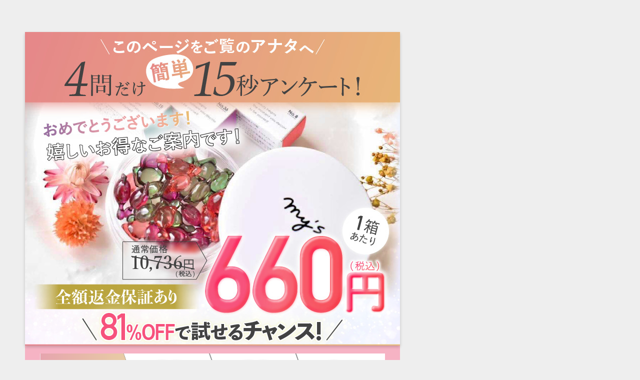

--- FILE ---
content_type: text/html; charset=UTF-8
request_url: https://beautynetplus.com/mys_112a
body_size: 10370
content:
<!doctype html>
<html lang="ja">
<head>
  <meta charset="utf-8">
  <meta http-equiv="X-UA-Compatible" content="IE=edge">
  <meta name="HandheldFriendly" content="True">
  <meta name="MobileOptimized" content="320">
  <meta name="viewport" content="width=device-width, initial-scale=1, viewport-fit=cover"/>
  <meta name="msapplication-TileColor" content="#0b6bbf">
  <meta name="theme-color" content="#0b6bbf">
  <link rel="pingback" href="https://beautynetplus.com/xmlrpc.php">
  <title>mys_アンケートLP_112A | 男の脱毛navi</title>
<meta name='robots' content='noindex, nofollow' />
<link rel='dns-prefetch' href='//fonts.googleapis.com' />
<link rel='dns-prefetch' href='//use.fontawesome.com' />
<link rel="alternate" type="application/rss+xml" title="男の脱毛navi &raquo; フィード" href="https://beautynetplus.com/feed" />
<link rel="alternate" type="application/rss+xml" title="男の脱毛navi &raquo; コメントフィード" href="https://beautynetplus.com/comments/feed" />
<link rel="alternate" title="oEmbed (JSON)" type="application/json+oembed" href="https://beautynetplus.com/wp-json/oembed/1.0/embed?url=https%3A%2F%2Fbeautynetplus.com%2Fmys_112a" />
<link rel="alternate" title="oEmbed (XML)" type="text/xml+oembed" href="https://beautynetplus.com/wp-json/oembed/1.0/embed?url=https%3A%2F%2Fbeautynetplus.com%2Fmys_112a&#038;format=xml" />
<style id='wp-img-auto-sizes-contain-inline-css' type='text/css'>
img:is([sizes=auto i],[sizes^="auto," i]){contain-intrinsic-size:3000px 1500px}
/*# sourceURL=wp-img-auto-sizes-contain-inline-css */
</style>
<link rel='stylesheet' id='sng-stylesheet-css' href='https://beautynetplus.com/wp-content/themes/sango-theme/style.css?ver2_19_6' type='text/css' media='all' />
<link rel='stylesheet' id='sng-option-css' href='https://beautynetplus.com/wp-content/themes/sango-theme/entry-option.css?ver2_19_6' type='text/css' media='all' />
<link rel='stylesheet' id='sng-googlefonts-css' href='https://fonts.googleapis.com/css?family=Quicksand%3A500%2C700&#038;display=swap' type='text/css' media='all' />
<link rel='stylesheet' id='sng-fontawesome-css' href='https://use.fontawesome.com/releases/v5.11.2/css/all.css' type='text/css' media='all' />
<style id='wp-emoji-styles-inline-css' type='text/css'>

	img.wp-smiley, img.emoji {
		display: inline !important;
		border: none !important;
		box-shadow: none !important;
		height: 1em !important;
		width: 1em !important;
		margin: 0 0.07em !important;
		vertical-align: -0.1em !important;
		background: none !important;
		padding: 0 !important;
	}
/*# sourceURL=wp-emoji-styles-inline-css */
</style>
<style id='wp-block-library-inline-css' type='text/css'>
:root{--wp-block-synced-color:#7a00df;--wp-block-synced-color--rgb:122,0,223;--wp-bound-block-color:var(--wp-block-synced-color);--wp-editor-canvas-background:#ddd;--wp-admin-theme-color:#007cba;--wp-admin-theme-color--rgb:0,124,186;--wp-admin-theme-color-darker-10:#006ba1;--wp-admin-theme-color-darker-10--rgb:0,107,160.5;--wp-admin-theme-color-darker-20:#005a87;--wp-admin-theme-color-darker-20--rgb:0,90,135;--wp-admin-border-width-focus:2px}@media (min-resolution:192dpi){:root{--wp-admin-border-width-focus:1.5px}}.wp-element-button{cursor:pointer}:root .has-very-light-gray-background-color{background-color:#eee}:root .has-very-dark-gray-background-color{background-color:#313131}:root .has-very-light-gray-color{color:#eee}:root .has-very-dark-gray-color{color:#313131}:root .has-vivid-green-cyan-to-vivid-cyan-blue-gradient-background{background:linear-gradient(135deg,#00d084,#0693e3)}:root .has-purple-crush-gradient-background{background:linear-gradient(135deg,#34e2e4,#4721fb 50%,#ab1dfe)}:root .has-hazy-dawn-gradient-background{background:linear-gradient(135deg,#faaca8,#dad0ec)}:root .has-subdued-olive-gradient-background{background:linear-gradient(135deg,#fafae1,#67a671)}:root .has-atomic-cream-gradient-background{background:linear-gradient(135deg,#fdd79a,#004a59)}:root .has-nightshade-gradient-background{background:linear-gradient(135deg,#330968,#31cdcf)}:root .has-midnight-gradient-background{background:linear-gradient(135deg,#020381,#2874fc)}:root{--wp--preset--font-size--normal:16px;--wp--preset--font-size--huge:42px}.has-regular-font-size{font-size:1em}.has-larger-font-size{font-size:2.625em}.has-normal-font-size{font-size:var(--wp--preset--font-size--normal)}.has-huge-font-size{font-size:var(--wp--preset--font-size--huge)}.has-text-align-center{text-align:center}.has-text-align-left{text-align:left}.has-text-align-right{text-align:right}.has-fit-text{white-space:nowrap!important}#end-resizable-editor-section{display:none}.aligncenter{clear:both}.items-justified-left{justify-content:flex-start}.items-justified-center{justify-content:center}.items-justified-right{justify-content:flex-end}.items-justified-space-between{justify-content:space-between}.screen-reader-text{border:0;clip-path:inset(50%);height:1px;margin:-1px;overflow:hidden;padding:0;position:absolute;width:1px;word-wrap:normal!important}.screen-reader-text:focus{background-color:#ddd;clip-path:none;color:#444;display:block;font-size:1em;height:auto;left:5px;line-height:normal;padding:15px 23px 14px;text-decoration:none;top:5px;width:auto;z-index:100000}html :where(.has-border-color){border-style:solid}html :where([style*=border-top-color]){border-top-style:solid}html :where([style*=border-right-color]){border-right-style:solid}html :where([style*=border-bottom-color]){border-bottom-style:solid}html :where([style*=border-left-color]){border-left-style:solid}html :where([style*=border-width]){border-style:solid}html :where([style*=border-top-width]){border-top-style:solid}html :where([style*=border-right-width]){border-right-style:solid}html :where([style*=border-bottom-width]){border-bottom-style:solid}html :where([style*=border-left-width]){border-left-style:solid}html :where(img[class*=wp-image-]){height:auto;max-width:100%}:where(figure){margin:0 0 1em}html :where(.is-position-sticky){--wp-admin--admin-bar--position-offset:var(--wp-admin--admin-bar--height,0px)}@media screen and (max-width:600px){html :where(.is-position-sticky){--wp-admin--admin-bar--position-offset:0px}}

/*# sourceURL=wp-block-library-inline-css */
</style><style id='global-styles-inline-css' type='text/css'>
:root{--wp--preset--aspect-ratio--square: 1;--wp--preset--aspect-ratio--4-3: 4/3;--wp--preset--aspect-ratio--3-4: 3/4;--wp--preset--aspect-ratio--3-2: 3/2;--wp--preset--aspect-ratio--2-3: 2/3;--wp--preset--aspect-ratio--16-9: 16/9;--wp--preset--aspect-ratio--9-16: 9/16;--wp--preset--color--black: #000000;--wp--preset--color--cyan-bluish-gray: #abb8c3;--wp--preset--color--white: #ffffff;--wp--preset--color--pale-pink: #f78da7;--wp--preset--color--vivid-red: #cf2e2e;--wp--preset--color--luminous-vivid-orange: #ff6900;--wp--preset--color--luminous-vivid-amber: #fcb900;--wp--preset--color--light-green-cyan: #7bdcb5;--wp--preset--color--vivid-green-cyan: #00d084;--wp--preset--color--pale-cyan-blue: #8ed1fc;--wp--preset--color--vivid-cyan-blue: #0693e3;--wp--preset--color--vivid-purple: #9b51e0;--wp--preset--gradient--vivid-cyan-blue-to-vivid-purple: linear-gradient(135deg,rgb(6,147,227) 0%,rgb(155,81,224) 100%);--wp--preset--gradient--light-green-cyan-to-vivid-green-cyan: linear-gradient(135deg,rgb(122,220,180) 0%,rgb(0,208,130) 100%);--wp--preset--gradient--luminous-vivid-amber-to-luminous-vivid-orange: linear-gradient(135deg,rgb(252,185,0) 0%,rgb(255,105,0) 100%);--wp--preset--gradient--luminous-vivid-orange-to-vivid-red: linear-gradient(135deg,rgb(255,105,0) 0%,rgb(207,46,46) 100%);--wp--preset--gradient--very-light-gray-to-cyan-bluish-gray: linear-gradient(135deg,rgb(238,238,238) 0%,rgb(169,184,195) 100%);--wp--preset--gradient--cool-to-warm-spectrum: linear-gradient(135deg,rgb(74,234,220) 0%,rgb(151,120,209) 20%,rgb(207,42,186) 40%,rgb(238,44,130) 60%,rgb(251,105,98) 80%,rgb(254,248,76) 100%);--wp--preset--gradient--blush-light-purple: linear-gradient(135deg,rgb(255,206,236) 0%,rgb(152,150,240) 100%);--wp--preset--gradient--blush-bordeaux: linear-gradient(135deg,rgb(254,205,165) 0%,rgb(254,45,45) 50%,rgb(107,0,62) 100%);--wp--preset--gradient--luminous-dusk: linear-gradient(135deg,rgb(255,203,112) 0%,rgb(199,81,192) 50%,rgb(65,88,208) 100%);--wp--preset--gradient--pale-ocean: linear-gradient(135deg,rgb(255,245,203) 0%,rgb(182,227,212) 50%,rgb(51,167,181) 100%);--wp--preset--gradient--electric-grass: linear-gradient(135deg,rgb(202,248,128) 0%,rgb(113,206,126) 100%);--wp--preset--gradient--midnight: linear-gradient(135deg,rgb(2,3,129) 0%,rgb(40,116,252) 100%);--wp--preset--font-size--small: 13px;--wp--preset--font-size--medium: 20px;--wp--preset--font-size--large: 36px;--wp--preset--font-size--x-large: 42px;--wp--preset--spacing--20: 0.44rem;--wp--preset--spacing--30: 0.67rem;--wp--preset--spacing--40: 1rem;--wp--preset--spacing--50: 1.5rem;--wp--preset--spacing--60: 2.25rem;--wp--preset--spacing--70: 3.38rem;--wp--preset--spacing--80: 5.06rem;--wp--preset--shadow--natural: 6px 6px 9px rgba(0, 0, 0, 0.2);--wp--preset--shadow--deep: 12px 12px 50px rgba(0, 0, 0, 0.4);--wp--preset--shadow--sharp: 6px 6px 0px rgba(0, 0, 0, 0.2);--wp--preset--shadow--outlined: 6px 6px 0px -3px rgb(255, 255, 255), 6px 6px rgb(0, 0, 0);--wp--preset--shadow--crisp: 6px 6px 0px rgb(0, 0, 0);}:where(.is-layout-flex){gap: 0.5em;}:where(.is-layout-grid){gap: 0.5em;}body .is-layout-flex{display: flex;}.is-layout-flex{flex-wrap: wrap;align-items: center;}.is-layout-flex > :is(*, div){margin: 0;}body .is-layout-grid{display: grid;}.is-layout-grid > :is(*, div){margin: 0;}:where(.wp-block-columns.is-layout-flex){gap: 2em;}:where(.wp-block-columns.is-layout-grid){gap: 2em;}:where(.wp-block-post-template.is-layout-flex){gap: 1.25em;}:where(.wp-block-post-template.is-layout-grid){gap: 1.25em;}.has-black-color{color: var(--wp--preset--color--black) !important;}.has-cyan-bluish-gray-color{color: var(--wp--preset--color--cyan-bluish-gray) !important;}.has-white-color{color: var(--wp--preset--color--white) !important;}.has-pale-pink-color{color: var(--wp--preset--color--pale-pink) !important;}.has-vivid-red-color{color: var(--wp--preset--color--vivid-red) !important;}.has-luminous-vivid-orange-color{color: var(--wp--preset--color--luminous-vivid-orange) !important;}.has-luminous-vivid-amber-color{color: var(--wp--preset--color--luminous-vivid-amber) !important;}.has-light-green-cyan-color{color: var(--wp--preset--color--light-green-cyan) !important;}.has-vivid-green-cyan-color{color: var(--wp--preset--color--vivid-green-cyan) !important;}.has-pale-cyan-blue-color{color: var(--wp--preset--color--pale-cyan-blue) !important;}.has-vivid-cyan-blue-color{color: var(--wp--preset--color--vivid-cyan-blue) !important;}.has-vivid-purple-color{color: var(--wp--preset--color--vivid-purple) !important;}.has-black-background-color{background-color: var(--wp--preset--color--black) !important;}.has-cyan-bluish-gray-background-color{background-color: var(--wp--preset--color--cyan-bluish-gray) !important;}.has-white-background-color{background-color: var(--wp--preset--color--white) !important;}.has-pale-pink-background-color{background-color: var(--wp--preset--color--pale-pink) !important;}.has-vivid-red-background-color{background-color: var(--wp--preset--color--vivid-red) !important;}.has-luminous-vivid-orange-background-color{background-color: var(--wp--preset--color--luminous-vivid-orange) !important;}.has-luminous-vivid-amber-background-color{background-color: var(--wp--preset--color--luminous-vivid-amber) !important;}.has-light-green-cyan-background-color{background-color: var(--wp--preset--color--light-green-cyan) !important;}.has-vivid-green-cyan-background-color{background-color: var(--wp--preset--color--vivid-green-cyan) !important;}.has-pale-cyan-blue-background-color{background-color: var(--wp--preset--color--pale-cyan-blue) !important;}.has-vivid-cyan-blue-background-color{background-color: var(--wp--preset--color--vivid-cyan-blue) !important;}.has-vivid-purple-background-color{background-color: var(--wp--preset--color--vivid-purple) !important;}.has-black-border-color{border-color: var(--wp--preset--color--black) !important;}.has-cyan-bluish-gray-border-color{border-color: var(--wp--preset--color--cyan-bluish-gray) !important;}.has-white-border-color{border-color: var(--wp--preset--color--white) !important;}.has-pale-pink-border-color{border-color: var(--wp--preset--color--pale-pink) !important;}.has-vivid-red-border-color{border-color: var(--wp--preset--color--vivid-red) !important;}.has-luminous-vivid-orange-border-color{border-color: var(--wp--preset--color--luminous-vivid-orange) !important;}.has-luminous-vivid-amber-border-color{border-color: var(--wp--preset--color--luminous-vivid-amber) !important;}.has-light-green-cyan-border-color{border-color: var(--wp--preset--color--light-green-cyan) !important;}.has-vivid-green-cyan-border-color{border-color: var(--wp--preset--color--vivid-green-cyan) !important;}.has-pale-cyan-blue-border-color{border-color: var(--wp--preset--color--pale-cyan-blue) !important;}.has-vivid-cyan-blue-border-color{border-color: var(--wp--preset--color--vivid-cyan-blue) !important;}.has-vivid-purple-border-color{border-color: var(--wp--preset--color--vivid-purple) !important;}.has-vivid-cyan-blue-to-vivid-purple-gradient-background{background: var(--wp--preset--gradient--vivid-cyan-blue-to-vivid-purple) !important;}.has-light-green-cyan-to-vivid-green-cyan-gradient-background{background: var(--wp--preset--gradient--light-green-cyan-to-vivid-green-cyan) !important;}.has-luminous-vivid-amber-to-luminous-vivid-orange-gradient-background{background: var(--wp--preset--gradient--luminous-vivid-amber-to-luminous-vivid-orange) !important;}.has-luminous-vivid-orange-to-vivid-red-gradient-background{background: var(--wp--preset--gradient--luminous-vivid-orange-to-vivid-red) !important;}.has-very-light-gray-to-cyan-bluish-gray-gradient-background{background: var(--wp--preset--gradient--very-light-gray-to-cyan-bluish-gray) !important;}.has-cool-to-warm-spectrum-gradient-background{background: var(--wp--preset--gradient--cool-to-warm-spectrum) !important;}.has-blush-light-purple-gradient-background{background: var(--wp--preset--gradient--blush-light-purple) !important;}.has-blush-bordeaux-gradient-background{background: var(--wp--preset--gradient--blush-bordeaux) !important;}.has-luminous-dusk-gradient-background{background: var(--wp--preset--gradient--luminous-dusk) !important;}.has-pale-ocean-gradient-background{background: var(--wp--preset--gradient--pale-ocean) !important;}.has-electric-grass-gradient-background{background: var(--wp--preset--gradient--electric-grass) !important;}.has-midnight-gradient-background{background: var(--wp--preset--gradient--midnight) !important;}.has-small-font-size{font-size: var(--wp--preset--font-size--small) !important;}.has-medium-font-size{font-size: var(--wp--preset--font-size--medium) !important;}.has-large-font-size{font-size: var(--wp--preset--font-size--large) !important;}.has-x-large-font-size{font-size: var(--wp--preset--font-size--x-large) !important;}
/*# sourceURL=global-styles-inline-css */
</style>

<style id='classic-theme-styles-inline-css' type='text/css'>
/*! This file is auto-generated */
.wp-block-button__link{color:#fff;background-color:#32373c;border-radius:9999px;box-shadow:none;text-decoration:none;padding:calc(.667em + 2px) calc(1.333em + 2px);font-size:1.125em}.wp-block-file__button{background:#32373c;color:#fff;text-decoration:none}
/*# sourceURL=/wp-includes/css/classic-themes.min.css */
</style>
<link rel='stylesheet' id='child-style-css' href='https://beautynetplus.com/wp-content/themes/sango-theme-child/style.css' type='text/css' media='all' />
<script type="text/javascript" src="https://beautynetplus.com/wp-includes/js/jquery/jquery.min.js?ver=3.7.1" id="jquery-core-js"></script>
<script type="text/javascript" src="https://beautynetplus.com/wp-includes/js/jquery/jquery-migrate.min.js?ver=3.4.1" id="jquery-migrate-js"></script>
<link rel="https://api.w.org/" href="https://beautynetplus.com/wp-json/" /><link rel="alternate" title="JSON" type="application/json" href="https://beautynetplus.com/wp-json/wp/v2/pages/923" /><link rel="EditURI" type="application/rsd+xml" title="RSD" href="https://beautynetplus.com/xmlrpc.php?rsd" />
<link rel="canonical" href="https://beautynetplus.com/mys_112a" />
<link rel='shortlink' href='https://beautynetplus.com/?p=923' />
<meta property="og:title" content="mys_アンケートLP_112A" />
<meta property="og:description" content="はい いいえ 1/4 はい いいえ 2/4 はい いいえ 3/4 はい いいえ 4/4 anq__one__image-01.png" />
<meta property="og:type" content="article" />
<meta property="og:url" content="https://beautynetplus.com/mys_112a" />
<meta property="og:image" content="https://beautynetplus.com/wp-content/themes/sango-theme/library/images/default.jpg" />
<meta name="thumbnail" content="https://beautynetplus.com/wp-content/themes/sango-theme/library/images/default.jpg" />
<meta property="og:site_name" content="男の脱毛navi" />
<meta name="twitter:card" content="summary_large_image" />
<link rel="icon" href="https://beautynetplus.com/wp-content/uploads/2021/08/cropped-26cfb44a24d40e388aa71408d9e4216d-32x32.jpeg" sizes="32x32" />
<link rel="icon" href="https://beautynetplus.com/wp-content/uploads/2021/08/cropped-26cfb44a24d40e388aa71408d9e4216d-192x192.jpeg" sizes="192x192" />
<link rel="apple-touch-icon" href="https://beautynetplus.com/wp-content/uploads/2021/08/cropped-26cfb44a24d40e388aa71408d9e4216d-180x180.jpeg" />
<meta name="msapplication-TileImage" content="https://beautynetplus.com/wp-content/uploads/2021/08/cropped-26cfb44a24d40e388aa71408d9e4216d-270x270.jpeg" />
<style> a{color:#4f96f6}.main-c, .has-sango-main-color{color:#0b6bbf}.main-bc, .has-sango-main-background-color{background-color:#0b6bbf}.main-bdr, #inner-content .main-bdr{border-color:#0b6bbf}.pastel-c, .has-sango-pastel-color{color:#1e73be}.pastel-bc, .has-sango-pastel-background-color, #inner-content .pastel-bc{background-color:#1e73be}.accent-c, .has-sango-accent-color{color:#1e73be}.accent-bc, .has-sango-accent-background-color{background-color:#1e73be}.header, #footer-menu, .drawer__title{background-color:#1e73be}#logo a{color:#FFF}.desktop-nav li a , .mobile-nav li a, #footer-menu a, #drawer__open, .header-search__open, .copyright, .drawer__title{color:#FFF}.drawer__title .close span, .drawer__title .close span:before{background:#FFF}.desktop-nav li:after{background:#FFF}.mobile-nav .current-menu-item{border-bottom-color:#FFF}.widgettitle, .sidebar .wp-block-group h2, .drawer .wp-block-group h2{color:#f9bf68;background-color:#ffecc6}.footer, .footer-block{background-color:#e0e4eb}.footer-block, .footer, .footer a, .footer .widget ul li a{color:#3c3c3c}#toc_container .toc_title, .entry-content .ez-toc-title-container, #footer_menu .raised, .pagination a, .pagination span, #reply-title:before, .entry-content blockquote:before, .main-c-before li:before, .main-c-b:before{color:#0b6bbf}.searchform__submit, .footer-block .wp-block-search .wp-block-search__button, .sidebar .wp-block-search .wp-block-search__button, .footer .wp-block-search .wp-block-search__button, .drawer .wp-block-search .wp-block-search__button, #toc_container .toc_title:before, .ez-toc-title-container:before, .cat-name, .pre_tag > span, .pagination .current, .post-page-numbers.current, #submit, .withtag_list > span, .main-bc-before li:before{background-color:#0b6bbf}#toc_container, #ez-toc-container, .entry-content h3, .li-mainbdr ul, .li-mainbdr ol{border-color:#0b6bbf}.search-title i, .acc-bc-before li:before{background:#1e73be}.li-accentbdr ul, .li-accentbdr ol{border-color:#1e73be}.pagination a:hover, .li-pastelbc ul, .li-pastelbc ol{background:#1e73be}body{font-size:100%}@media only screen and (min-width:481px){body{font-size:107%}}@media only screen and (min-width:1030px){body{font-size:107%}}.totop{background:#5ba9f7}.header-info a{color:#FFF;background:linear-gradient(95deg, #738bff, #85e3ec)}.fixed-menu ul{background:#FFF}.fixed-menu a{color:#a2a7ab}.fixed-menu .current-menu-item a, .fixed-menu ul li a.active{color:#ffc86b}.post-tab{background:#FFF}.post-tab > div{color:#a7a7a7}.post-tab > div.tab-active{background:linear-gradient(45deg, #bdb9ff, #67b8ff)}body{font-family:"Helvetica", "Arial", "Hiragino Kaku Gothic ProN", "Hiragino Sans", YuGothic, "Yu Gothic", "メイリオ", Meiryo, sans-serif;}.dfont{font-family:"Quicksand","Helvetica", "Arial", "Hiragino Kaku Gothic ProN", "Hiragino Sans", YuGothic, "Yu Gothic", "メイリオ", Meiryo, sans-serif;}</style>  <script type="text/javascript">
  jQuery(function() {
    jQuery(".delay").on("click", function() {
      event.preventDefault();
    var link = jQuery(this).attr('href');
    setTimeout(function() {
      location.href= link;
    }, 500);
    });
  });
</script>
	<!-- FBピクセル -->
	<meta name="facebook-domain-verification" content="l25jqxawz52pcbe2n7gzqtk4js3qwc" />
</head>
<body class="wp-singular page-template-default page page-id-923 wp-theme-sango-theme wp-child-theme-sango-theme-child fa5">

   <div id="container">
	  <!--
    <header class="header">
            <div id="inner-header" class="wrap cf">
    <div id="logo" class="header-logo h1 dfont">
    <a href="https://beautynetplus.com" class="header-logo__link">
            男の脱毛navi    </a>
  </div>
  <div class="header-search">
      <label class="header-search__open" for="header-search-input"><i class="fas fa-search" aria-hidden="true"></i></label>
    <input type="checkbox" class="header-search__input" id="header-search-input" onclick="document.querySelector('.header-search__modal .searchform__input').focus()">
  <label class="header-search__close" for="header-search-input"></label>
  <div class="header-search__modal">
    <form role="search" method="get" class="searchform" action="https://beautynetplus.com/">
  <div>
    <input type="search" class="searchform__input" name="s" value="" placeholder="検索" />
    <button type="submit" class="searchform__submit" aria-label="検索"><i class="fas fa-search" aria-hidden="true"></i></button>
  </div>
</form>  </div>
</div>  </div>
    </header>
	  -->
      <div id="content">
    <div id="inner-content" class="wrap cf">
      <main id="main" class="m-all t-2of3 d-5of7 cf">
                  <article id="entry" class="cf post-923 page type-page status-publish nothumb">
            <header class="article-header entry-header page-header">
                              <nav id="breadcrumb" class="breadcrumb"><ul itemscope itemtype="http://schema.org/BreadcrumbList"><li itemprop="itemListElement" itemscope itemtype="http://schema.org/ListItem"><a href="https://beautynetplus.com" itemprop="item"><span itemprop="name">ホーム</span></a><meta itemprop="position" content="1" /></li></ul></nav>                <h1 class="page-title">mys_アンケートLP_112A</h1>
                                        </header>
            <section class="entry-content page-content cf">
              <p><script src="https://ajax.googleapis.com/ajax/libs/jquery/1.12.4/jquery.min.js"><span data-mce-type="bookmark" style="display: inline-block; width: 0px; overflow: hidden; line-height: 0;" class="mce_SELRES_start">﻿</span></script></p>
<div class="container">
<header class="header is-active">
<div class="header--a"><img decoding="async" src="https://beautynetplus.com/wp-content/uploads/2021/09/anq-header.jpg" alt="" /></div>
</header>
<section class="anq is-active">
<div class="anq__nav">
<div class="anq__nav__one anq__nav__one--01 is-active"><img decoding="async" src="https://beautynetplus.com/wp-content/uploads/2021/09/anq__nav__one-01.png" alt="アンケート1問目" /></div>
<div class="anq__nav__one anq__nav__one--02"><img decoding="async" src="https://beautynetplus.com/wp-content/uploads/2021/09/anq__nav__one-02.png" alt="アンケート2問目" /></div>
<div class="anq__nav__one anq__nav__one--03"><img decoding="async" src="https://beautynetplus.com/wp-content/uploads/2021/09/anq__nav__one-03.png" alt="アンケート3問目" /></div>
<div class="anq__nav__one anq__nav__one--04"><img decoding="async" src="https://beautynetplus.com/wp-content/uploads/2021/09/anq__nav__one-04.png" alt="アンケート4問目" /></div>
</div>
<div class="anq__wrap">
<section class="anq__one anq__one--01 is-active">
<div class="anq__one__txt"><img decoding="async" src="https://beautynetplus.com/wp-content/uploads/2021/09/anq_txt-01.png" alt="" /></div>
<div class="anq__one__image"><img decoding="async" src="https://beautynetplus.com/wp-content/uploads/2021/09/anq__one__image-01.png" alt="" /></div>
<div class="anq__one__link">
<p class="link01 anq__one__link--yes">はい</p>
<p class="link01 anq__one__link--no">いいえ</p>
</div>
<div class="anq__one__num">
<p><span>1</span>/4</p>
</div>
</section>
<section class="anq__one anq__one--02">
<div class="anq__one__txt"><img decoding="async" src="https://beautynetplus.com/wp-content/uploads/2021/09/anq_txt-02.png" alt="" /></div>
<div class="anq__one__image"><img decoding="async" src="https://beautynetplus.com/wp-content/uploads/2021/09/anq__one__image-02-1.jpg" alt="" /></div>
<div class="anq__one__link">
<p class="link02 anq__one__link--yes">はい</p>
<p class="link02 anq__one__link--no">いいえ</p>
</div>
<div class="anq__one__num">
<p><span>2</span>/4</p>
</div>
</section>
<section class="anq__one anq__one--03">
<div class="anq__one__txt"><img decoding="async" src="https://beautynetplus.com/wp-content/uploads/2021/09/anq_txt-03.png" alt="" /></div>
<div class="anq__one__image">
<div class="anq__one__image__gif"><img decoding="async" src="https://beautynetplus.com/wp-content/uploads/2021/09/anq__one__image-03-1.gif" alt="" /></div>
</div>
<div class="anq__one__link">
<p class="link03 anq__one__link--yes">はい</p>
<p class="link03 anq__one__link--no">いいえ</p>
</div>
<div class="anq__one__num">
<p><span>3</span>/4</p>
</div>
</section>
<section class="anq__one anq__one--04">
<div class="anq__one__txt"><img decoding="async" src="https://beautynetplus.com/wp-content/uploads/2021/09/anq_txt-04.png" alt="" /></div>
<div class="anq__one__image">
<div class="anq__one__image__gif"><img decoding="async" src="https://beautynetplus.com/wp-content/uploads/2021/09/anq__one__image-04.jpg" alt="" /></div>
</div>
<div class="anq__one__link">
<p class="link04 anq__one__link--yes">はい</p>
<p class="link04 anq__one__link--no">いいえ</p>
</div>
<div class="anq__one__num">
<p><span>4</span>/4</p>
</div>
</section>
</div>
</section>
<section class="result" id="result">
<div class="result__header">
<p><img decoding="async" src="https://beautynetplus.com/wp-content/uploads/2021/09/result__header-1.jpg" alt="" /></p>
<div class="result__header__btn"><a href="https://npo-aoe.com/lp021"><img decoding="async" src="https://beautynetplus.com/wp-content/uploads/2021/09/result__header__btn-1.png" alt="" class="btn" /></a></div>
</div>
<div class="result__point01">anq__one__image-01.png <img decoding="async" src="https://beautynetplus.com/wp-content/uploads/2021/09/result__point01-1.jpg" alt="" /></div>
<div class="result__btn result__btn01"><a href="https://npo-aoe.com/lp021"><img decoding="async" src="https://beautynetplus.com/wp-content/uploads/2021/09/result__btn-1.png" alt="" class="btn" /></a></div>
<div class="result__point02"><img decoding="async" src="https://beautynetplus.com/wp-content/uploads/2021/09/result__point02-1.jpg" alt="" /></div>
<div class="result__btn result__btn02"><a href="https://npo-aoe.com/lp021"><img decoding="async" src="https://beautynetplus.com/wp-content/uploads/2021/09/result__btn-1.png" alt="" class="btn" /></a></div>
<div class="result__point03"><img decoding="async" src="https://beautynetplus.com/wp-content/uploads/2021/09/result__point03-1.jpg" alt="" /></div>
<div class="result__btn result__btn03"><a href="https://npo-aoe.com/lp021"><img decoding="async" src="https://beautynetplus.com/wp-content/uploads/2021/09/result__btn-1.png" class="btn" /></a></div>
<div class="result__last"><img decoding="async" src="https://beautynetplus.com/wp-content/uploads/2021/09/result__last.png" alt="" /></div>
</section>
<p><script>$(function(){$(".link01").on("click",function(){$(".anq__nav__one--01 , .anq__one--01").removeClass("is-active");$(".anq__nav__one--02 , .anq__one--02").addClass("is-active")});$(".link02").on("click",function(){$(".anq__nav__one--02 , .anq__one--02").removeClass("is-active");$(".anq__nav__one--03 , .anq__one--03").addClass("is-active")});$(".link03").on("click",function(){$(".anq__nav__one--03 , .anq__one--03").removeClass("is-active");$(".anq__nav__one--04 , .anq__one--04").addClass("is-active")});$(".link04").on("click",function(){return $(".header , .anq").removeClass("is-active"),$(".result").addClass("is-active"),$("html,body").animate({scrollTop:$("#result").offset().top},"fast"),!1})})</script></p>
<footer>
<address></address>
</footer>
</div>
<style>
html,body,div,span,applet,object,iframe,h1,h2,h3,h4,h5,h6,p,blockquote,pre,a,abbr,acronym,address,big,cite,code,del,dfn,em,img,ins,kbd,q,s,samp,small,strike,strong,sub,sup,tt,var,b,u,i,center,dl,dt,dd,ol,ul,li,fieldset,form,label,legend,table,caption,tbody,tfoot,thead,tr,th,td,article,aside,canvas,details,embed,figure,figcaption,footer,header,hgroup,menu,nav,output,ruby,section,summary,time,mark,audio,video{margin:0;padding:0;border:0;font:inherit;font-size:100%;vertical-align:baseline}html{line-height:1}ol,ul{list-style:none}table{border-collapse:collapse;border-spacing:0}caption,th,td{text-align:left;font-weight:normal;vertical-align:middle}q,blockquote{quotes:none}q:before,q:after,blockquote:before,blockquote:after{content:"";content:none}a img{border:none}article,aside,details,figcaption,figure,footer,header,hgroup,main,menu,nav,section,summary{display:block}body{font-family:"Helvetica Neue", "Helvetica", "Hiragino Sans", "Hiragino Kaku Gothic ProN", "Arial", "Yu Gothic", "Meiryo", sans-serif;margin:0;background-color:#eee}img{width:100%;vertical-align:bottom}.container{position:relative;width:100%;max-width:750px;color:#333;margin:0 auto}.header{display:none}.anq{display:none;background-color:#e9e9ed;-moz-box-sizing:border-box;-webkit-box-sizing:border-box;box-sizing:border-box;padding:.5rem 4% 1.5rem}.anq__nav{margin-bottom:.5rem}.anq__nav__one{display:none}.anq__one{display:none;background-color:#FFF;-moz-border-radius:20px;-webkit-border-radius:20px;border-radius:20px;padding-bottom:1rem;-moz-box-shadow:0 0 16px #ddd;-webkit-box-shadow:0 0 16px #ddd;box-shadow:0 0 16px #ddd}.anq__one__image{padding:1rem}.anq__one__image__gif{-moz-box-sizing:border-box;-webkit-box-sizing:border-box;box-sizing:border-box;padding:.5rem 1rem .75rem}.anq__one__link{display:-webkit-flex;display:flex;-webkit-justify-content:space-between;justify-content:space-between;-moz-box-sizing:border-box;-webkit-box-sizing:border-box;box-sizing:border-box;padding:0 4%;margin-bottom:.75rem}.anq__one__link p{cursor:pointer;display:block;background:#e6a5ae;background:linear-gradient(90deg, #e6a5ae 0%,#c8a4e8 100%);width:49%;color:#FFF;font-size:1.25rem;font-weight:700;text-align:center;padding:.75rem 0;-moz-border-radius:8px;-webkit-border-radius:8px;border-radius:8px}.anq__one__num{text-align:center}.anq__one__num span{font-size:1.5rem;font-weight:700}.result{display:none;background-color:#FFF}.result__header{position:relative}.result__header__btn{position:absolute;bottom:0;right:0;width:50%;display:block}.result__btn{padding:1rem 0;margin-top:-6.5rem}.result .btn{-moz-box-sizing:border-box;-webkit-box-sizing:border-box;box-sizing:border-box;padding:0 1rem;animation:btn 2.4s infinite}@keyframes btn{0%{transform:scale(1, 1)}30%{transform:scale(0.9, 1.1)}40%{transform:scale(1, 1)}50%{transform:scale(0.9, 1.1)}60%{transform:scale(1, 1)}70%{transform:scale(0.9, 1.1)}100%{transform:scale(1, 1)}}.is-active{display:block !important}@media screen and (min-width: 751px){html{font-size:200% !important}.anq{display:none;background-color:#f6b3c4;-moz-box-sizing:border-box;-webkit-box-sizing:border-box;box-sizing:border-box;padding:.5rem 4% 1.5rem}.anq__nav{margin-bottom:.5rem}.anq__nav__one{display:none}.anq__one{display:none;background-color:#FFF;-moz-border-radius:44px;-webkit-border-radius:44px;border-radius:44px;padding-bottom:1rem}.anq__one__image__gif{-moz-box-sizing:border-box;-webkit-box-sizing:border-box;box-sizing:border-box;padding:.5rem 1rem .75rem}.anq__one__link{display:-webkit-flex;display:flex;-webkit-justify-content:space-between;justify-content:space-between;-moz-box-sizing:border-box;-webkit-box-sizing:border-box;box-sizing:border-box;padding:0 4%;margin-bottom:.75rem}.anq__one__link p{cursor:pointer;display:block;background-color:#51c4cb;width:49%;color:#FFF;font-size:1.25rem;font-weight:700;text-align:center;padding:.75rem 0;-moz-border-radius:8px;-webkit-border-radius:8px;border-radius:8px}.anq__one__num{text-align:center}.anq__one__num span{font-size:1.5rem;font-weight:700}}.entry-content p{margin:0;}.entry-content{padding:0}.article-header{margin:0}.page-title{display:none;}.entry-content>*:first-child{margin-top:0!important;}<br /></style>
<p><script>
	$('.link01').on('click', function () {
		$('.anq__nav__one--01 , .anq__one--01').removeClass('is-active');
	    $('.anq__nav__one--02 , .anq__one--02').addClass('is-active');
	});
	$('.link02').on('click', function () {
		$('.anq__nav__one--02 , .anq__one--02').removeClass('is-active');
	    $('.anq__nav__one--03 , .anq__one--03').addClass('is-active');
	});
	$('.link03').on('click', function () {
		$('.anq__nav__one--03 , .anq__one--03').removeClass('is-active');
	    $('.anq__nav__one--04 , .anq__one--04').addClass('is-active');
	});
	$('.link04').on('click', function () {
		$('.header , .anq').removeClass('is-active');
	    $('.result').addClass('is-active');
	});
</script></p>
            </section>
            <footer class="article-footer">
              <aside>
                <div class="footer-contents">
                    <div class="sns-btn">
    <span class="sns-btn__title dfont">SHARE</span>      <ul>
        <!-- twitter -->
        <li class="tw sns-btn__item">
          <a href="https://twitter.com/share?url=https%3A%2F%2Fbeautynetplus.com%2Fmys_112a&text=mys_%E3%82%A2%E3%83%B3%E3%82%B1%E3%83%BC%E3%83%88LP_112A%EF%BD%9C%E7%94%B7%E3%81%AE%E8%84%B1%E6%AF%9Bnavi" target="_blank" rel="nofollow noopener noreferrer" aria-label="Twitterでシェアする">
            <i class="fab fa-twitter" aria-hidden="true"></i>            <span class="share_txt">ツイート</span>
          </a>
                  </li>
        <!-- facebook -->
        <li class="fb sns-btn__item">
          <a href="https://www.facebook.com/share.php?u=https%3A%2F%2Fbeautynetplus.com%2Fmys_112a" target="_blank" rel="nofollow noopener noreferrer" aria-label="Facebookでシェアする">
            <i class="fab fa-facebook" aria-hidden="true"></i>            <span class="share_txt">シェア</span>
          </a>
                  </li>
        <!-- はてなブックマーク -->
        <li class="hatebu sns-btn__item">
          <a href="http://b.hatena.ne.jp/add?mode=confirm&url=https%3A%2F%2Fbeautynetplus.com%2Fmys_112a&title=mys_%E3%82%A2%E3%83%B3%E3%82%B1%E3%83%BC%E3%83%88LP_112A%EF%BD%9C%E7%94%B7%E3%81%AE%E8%84%B1%E6%AF%9Bnavi" target="_blank" rel="nofollow noopener noreferrer" aria-label="はてブでブックマークする">
            <i class="fa fa-hatebu" aria-hidden="true"></i>
            <span class="share_txt">はてブ</span>
          </a>
                  </li>
        <!-- LINE -->
        <li class="line sns-btn__item">
          <a href="https://social-plugins.line.me/lineit/share?url=https%3A%2F%2Fbeautynetplus.com%2Fmys_112a&text=mys_%E3%82%A2%E3%83%B3%E3%82%B1%E3%83%BC%E3%83%88LP_112A%EF%BD%9C%E7%94%B7%E3%81%AE%E8%84%B1%E6%AF%9Bnavi" target="_blank" rel="nofollow noopener noreferrer" aria-label="LINEでシェアする">
                          <i class="fab fa-line" aria-hidden="true"></i>
                        <span class="share_txt share_txt_line dfont">LINE</span>
          </a>
        </li>
        <!-- Pocket -->
        <li class="pkt sns-btn__item">
          <a href="http://getpocket.com/edit?url=https%3A%2F%2Fbeautynetplus.com%2Fmys_112a&title=mys_%E3%82%A2%E3%83%B3%E3%82%B1%E3%83%BC%E3%83%88LP_112A%EF%BD%9C%E7%94%B7%E3%81%AE%E8%84%B1%E6%AF%9Bnavi" target="_blank" rel="nofollow noopener noreferrer" aria-label="Pocketに保存する">
            <i class="fab fa-get-pocket" aria-hidden="true"></i>            <span class="share_txt">Pocket</span>
          </a>
                  </li>
      </ul>
  </div>
                  </div>
              </aside>
            </footer>
            <script type="application/ld+json">{"@context":"http://schema.org","@type":"Article","mainEntityOfPage":"https://beautynetplus.com/mys_112a","headline":"mys_アンケートLP_112A","image":{"@type":"ImageObject","url":"https://beautynetplus.com/wp-content/themes/sango-theme/library/images/default_small.jpg","width":520,"height":300},"datePublished":"2021-11-12T10:30:22+0900","dateModified":"2021-11-12T10:30:25+0900","author":{"@type":"Person","name":"sota","url":""},"publisher":{"@type":"Organization","name":"","logo":{"@type":"ImageObject","url":""}},"description":"はい いいえ 1/4 はい いいえ 2/4 はい いいえ 3/4 はい いいえ 4/4 anq__one__image-01.png"}</script>            <div id="comments">
    </div>          </article>
                      </main>
          </div>
  </div>

      <footer class="footer">
                <div id="footer-menu">
          <div>
            <a class="footer-menu__btn dfont" href="https://beautynetplus.com/"><i class="fas fa-home" aria-hidden="true"></i> HOME</a>
          </div>
          <nav>
            <div class="footer-links cf"><ul id="menu-%e4%bc%9a%e7%a4%be%e6%a6%82%e8%a6%81" class="nav footer-nav cf"><li id="menu-item-1041" class="menu-item menu-item-type-custom menu-item-object-custom menu-item-1041"><a href="https://znavi.jp/">会社概要</a></li>
</ul></div>                      </nav>
          <p class="copyright dfont">
            &copy; 2026            男の脱毛navi            All rights reserved.
          </p>
        </div>
      </footer>
    </div>
    <script type="speculationrules">
{"prefetch":[{"source":"document","where":{"and":[{"href_matches":"/*"},{"not":{"href_matches":["/wp-*.php","/wp-admin/*","/wp-content/uploads/*","/wp-content/*","/wp-content/plugins/*","/wp-content/themes/sango-theme-child/*","/wp-content/themes/sango-theme/*","/*\\?(.+)"]}},{"not":{"selector_matches":"a[rel~=\"nofollow\"]"}},{"not":{"selector_matches":".no-prefetch, .no-prefetch a"}}]},"eagerness":"conservative"}]}
</script>
<script id="wp-emoji-settings" type="application/json">
{"baseUrl":"https://s.w.org/images/core/emoji/17.0.2/72x72/","ext":".png","svgUrl":"https://s.w.org/images/core/emoji/17.0.2/svg/","svgExt":".svg","source":{"concatemoji":"https://beautynetplus.com/wp-includes/js/wp-emoji-release.min.js?ver=6.9"}}
</script>
<script type="module">
/* <![CDATA[ */
/*! This file is auto-generated */
const a=JSON.parse(document.getElementById("wp-emoji-settings").textContent),o=(window._wpemojiSettings=a,"wpEmojiSettingsSupports"),s=["flag","emoji"];function i(e){try{var t={supportTests:e,timestamp:(new Date).valueOf()};sessionStorage.setItem(o,JSON.stringify(t))}catch(e){}}function c(e,t,n){e.clearRect(0,0,e.canvas.width,e.canvas.height),e.fillText(t,0,0);t=new Uint32Array(e.getImageData(0,0,e.canvas.width,e.canvas.height).data);e.clearRect(0,0,e.canvas.width,e.canvas.height),e.fillText(n,0,0);const a=new Uint32Array(e.getImageData(0,0,e.canvas.width,e.canvas.height).data);return t.every((e,t)=>e===a[t])}function p(e,t){e.clearRect(0,0,e.canvas.width,e.canvas.height),e.fillText(t,0,0);var n=e.getImageData(16,16,1,1);for(let e=0;e<n.data.length;e++)if(0!==n.data[e])return!1;return!0}function u(e,t,n,a){switch(t){case"flag":return n(e,"\ud83c\udff3\ufe0f\u200d\u26a7\ufe0f","\ud83c\udff3\ufe0f\u200b\u26a7\ufe0f")?!1:!n(e,"\ud83c\udde8\ud83c\uddf6","\ud83c\udde8\u200b\ud83c\uddf6")&&!n(e,"\ud83c\udff4\udb40\udc67\udb40\udc62\udb40\udc65\udb40\udc6e\udb40\udc67\udb40\udc7f","\ud83c\udff4\u200b\udb40\udc67\u200b\udb40\udc62\u200b\udb40\udc65\u200b\udb40\udc6e\u200b\udb40\udc67\u200b\udb40\udc7f");case"emoji":return!a(e,"\ud83e\u1fac8")}return!1}function f(e,t,n,a){let r;const o=(r="undefined"!=typeof WorkerGlobalScope&&self instanceof WorkerGlobalScope?new OffscreenCanvas(300,150):document.createElement("canvas")).getContext("2d",{willReadFrequently:!0}),s=(o.textBaseline="top",o.font="600 32px Arial",{});return e.forEach(e=>{s[e]=t(o,e,n,a)}),s}function r(e){var t=document.createElement("script");t.src=e,t.defer=!0,document.head.appendChild(t)}a.supports={everything:!0,everythingExceptFlag:!0},new Promise(t=>{let n=function(){try{var e=JSON.parse(sessionStorage.getItem(o));if("object"==typeof e&&"number"==typeof e.timestamp&&(new Date).valueOf()<e.timestamp+604800&&"object"==typeof e.supportTests)return e.supportTests}catch(e){}return null}();if(!n){if("undefined"!=typeof Worker&&"undefined"!=typeof OffscreenCanvas&&"undefined"!=typeof URL&&URL.createObjectURL&&"undefined"!=typeof Blob)try{var e="postMessage("+f.toString()+"("+[JSON.stringify(s),u.toString(),c.toString(),p.toString()].join(",")+"));",a=new Blob([e],{type:"text/javascript"});const r=new Worker(URL.createObjectURL(a),{name:"wpTestEmojiSupports"});return void(r.onmessage=e=>{i(n=e.data),r.terminate(),t(n)})}catch(e){}i(n=f(s,u,c,p))}t(n)}).then(e=>{for(const n in e)a.supports[n]=e[n],a.supports.everything=a.supports.everything&&a.supports[n],"flag"!==n&&(a.supports.everythingExceptFlag=a.supports.everythingExceptFlag&&a.supports[n]);var t;a.supports.everythingExceptFlag=a.supports.everythingExceptFlag&&!a.supports.flag,a.supports.everything||((t=a.source||{}).concatemoji?r(t.concatemoji):t.wpemoji&&t.twemoji&&(r(t.twemoji),r(t.wpemoji)))});
//# sourceURL=https://beautynetplus.com/wp-includes/js/wp-emoji-loader.min.js
/* ]]> */
</script>
          <script defer src="https://static.cloudflareinsights.com/beacon.min.js/vcd15cbe7772f49c399c6a5babf22c1241717689176015" integrity="sha512-ZpsOmlRQV6y907TI0dKBHq9Md29nnaEIPlkf84rnaERnq6zvWvPUqr2ft8M1aS28oN72PdrCzSjY4U6VaAw1EQ==" data-cf-beacon='{"version":"2024.11.0","token":"0e7b5cdc12c74cd9bab6caf250e7949e","r":1,"server_timing":{"name":{"cfCacheStatus":true,"cfEdge":true,"cfExtPri":true,"cfL4":true,"cfOrigin":true,"cfSpeedBrain":true},"location_startswith":null}}' crossorigin="anonymous"></script>
</body>
</html>


--- FILE ---
content_type: text/css
request_url: https://beautynetplus.com/wp-content/themes/sango-theme-child/style.css
body_size: 3521
content:
@charset "UTF-8";
/*
 Theme Name: SANGO Child
 Theme URI: https://saruwakakun.design
 Author: SARUWAKA
 Author URI: https://saruwakakun.com
 Template: sango-theme
 Version: 2.19.6
*/
/*こちらはSANGOの子テーマ用CSSです。以下にCSSを記入していきましょう。*/

nav#breadcrumb,
.nothumb .entry-meta:after, .nothumb .page-title:after,
header,div.comments, .entry-footer,
footer.article-footer,#footer-menu>div
{display: none;!important;}


@media (min-width: 768px) and (max-width: 1029px){
.t-2of3 {
	float: left;
    width: 66.66%;
    padding-right: .75em;
	}
}

@media (max-width: 767px){
.m-all {
    float: left;
    width: 100%;
    padding-right: .75em;
    padding-right: 0;
}
}
@media only screen and (min-width: 768px){
.one-column #main {
    float: none;
    max-width: 850px;
    width: 100%;
    margin: 0 auto;
    padding-right: 0;
}
}

body{ background-color:#eaedf2;}

.entry-content h2 {margin-top: 0;}	

h2 {
    padding: .5em!important;
    border-top: solid 2px #6cb4e4!important;
    border-bottom: solid 2px #6cb4e4!important;
    background: repeating-linear-gradient(
-45deg
,#f0f8ff,#f0f8ff 3px,#e9f4ff 3px,#e9f4ff 7px)!important;
    color: #6cb4e4!important;
}

h4 {
    padding: .5em 0;
    border-bottom: solid 3px #000;
}

.keiko_yellow {
    background: linear-gradient(transparent 50%,rgba(255,252,107,.69) 50%);
}
.keiko_red {
    background: linear-gradient(transparent 50%,rgba(255,88,88,0.24) 50%);
}
.maker-red {
    background-color: #f43c6e;
	 color:#fff;
	padding: 5px;
}
.maker-green {
    background-color: #119c15;
	 color:#fff;
	padding: 5px;
}
.maker-blue {
    background-color: #2196f3;
	 color:#fff;
	padding: 5px;
}

.txt-small{font-size:12px;}
.txt-right{text-align: right;}
.txt-center{text-align:center;}

.box1 {
    margin: 2em 0;
    padding: 1.5em 1em;
    border: solid 2px #d1d1d1;
    border-radius: 5px;
    background: #fff;
}

/*フッターサイズ変更*/
.inner-footer{
	 padding: 0;
	font-size: 0.75em
}

.footer .ft_widget{
	margin: 0.5em 0;
}

#footer-menu {
	padding: 0 10px 10px;
}
.copyright {
    margin: -20px 0 0;
    font-size: 13.5px;
    opacity: .7;
}


/*ボタンCSS*/
.entry-content p a.wf-roundedmplus1c,
.entry-content p a.wf-mplus1p {
	text-decoration: none;
}


/*web font*/
.wf-roundedmplus1c { font-family: "Rounded Mplus 1c";font-weight: 800; }

/*kirabutton01*/
.kirabutton01{
    display: block;
    width: 70%;
    margin: 20px auto;
    border-bottom: 8px solid #900;
    border-radius: 10px;
    background: linear-gradient(#f44, #f00);
    background-color: #f00;
    color: #ffffff;
    padding: 20px 10px;
    font-size:30px;
    text-align: center;
    text-decoration: none;
    position: relative;
    z-index: 2;
    overflow: hidden;
    transition: .25s linear;
    -webkit-transition: .25s linear;
    -moz-transition: .25s linear;
}
.kirabutton01:before {
    display: block;
    position: absolute;
    z-index: -1;
    left: -30%;
    top: -50%;
    content: "";
    width: 30px;
    height: 200px;
    transform: rotate(45deg);
    -webkit-transform: rotate(45deg);
    -moz-transform: rotate(45deg);
    background-image: linear-gradient(left, rgba(255,255,255,0) 0%, rgba(255,255,255,1) 50%,rgba(255,255,255,0) 100%);
    background-image: -webkit-gradient(linear, left bottom, right bottom, color-stop(0%,rgba(255,255,255,0)), color-stop(50%,rgba(255,255,255,1)),color-stop(100%,rgba(255,255,255,0)));
    background-image: -moz-linear-gradient(left, rgba(255,255,255,0) 0%, #ffffff rgba(255,255,255,1),rgba(255,255,255,0) 100%);
    animation: KiraKira1 3s infinite linear;
    -webkit-animation: KiraKira1 3s infinite linear;
    -moz-animation: KiraKira1 3s infinite linear;
}
@keyframes KiraKira1 {
    0% {left: -30%;}
    20% {left: 120%;}
    100% {left: 120%;}
}
@-webkit-keyframes KiraKira1 {
    0% {left: -30%;}
    20% {left: 120%;}
    100% {left: 120%;}
}
@-moz-keyframes KiraKira1 {
    0% {left: -30%;}
    20% {left: 120%;}
    100% {left: 120%;}
}
@media only screen and (max-width: 480px) {
.kirabutton01{
    width: 90%;
    font-size:24px;
    }
}

/*web font*/
.wf-roundedmplus1c { font-family: "Rounded Mplus 1c";font-weight: 800; }

/*kirabutton02*/
.kirabutton02{
    display: block;
    width: 70%;
    margin: 20px auto;
    border-bottom: 8px solid #1D6B01;
    border-radius: 10px;
    background: linear-gradient(#70BB3A, #53A006);
    background-color: #53A006;
    color: #ffffff;
    padding: 20px 10px;
    font-size:30px;
    text-align: center;
    text-decoration: none;
    position: relative;
    z-index: 2;
    overflow: hidden;
    transition: .25s linear;
    -webkit-transition: .25s linear;
    -moz-transition: .25s linear;
}
.kirabutton02:before {
    display: block;
    position: absolute;
    z-index: -1;
    left: -30%;
    top: -50%;
    content: "";
    width: 30px;
    height: 200px;
    transform: rotate(45deg);
    -webkit-transform: rotate(45deg);
    -moz-transform: rotate(45deg);
    background-image: linear-gradient(left, rgba(255,255,255,0) 0%, rgba(255,255,255,1) 50%,rgba(255,255,255,0) 100%);
    background-image: -webkit-gradient(linear, left bottom, right bottom, color-stop(0%,rgba(255,255,255,0)), color-stop(50%,rgba(255,255,255,1)),color-stop(100%,rgba(255,255,255,0)));
    background-image: -moz-linear-gradient(left, rgba(255,255,255,0) 0%, #ffffff rgba(255,255,255,1),rgba(255,255,255,0) 100%);
    animation: KiraKira2 3s infinite linear;
    -webkit-animation: KiraKira2 3s infinite linear;
    -moz-animation: KiraKira2 3s infinite linear;
}
@keyframes KiraKira2 {
    0% {left: -30%;}
    20% {left: 120%;}
    100% {left: 120%;}
}
@-webkit-keyframes KiraKira2 {
    0% {left: -30%;}
    20% {left: 120%;}
    100% {left: 120%;}
}
@-moz-keyframes KiraKira2 {
    0% {left: -30%;}
    20% {left: 120%;}
    100% {left: 120%;}
}
@media only screen and (max-width: 480px) {
.kirabutton02{
    width: 90%;
    font-size:24px;
    }
}

/*web font*/
.wf-roundedmplus1c { font-family: "Rounded Mplus 1c";font-weight: 800; }

/*kirabutton03*/
.kirabutton03{
    display: block;
    width: 70%;
    margin: 20px auto;
    border-bottom: 8px solid #993B30;
    border-radius: 10px;
    background: linear-gradient(#FF9500, #FF5E3A);
    background-color: #FF9500;
    color: #ffffff;
    padding: 20px 10px;
    font-size:30px;
    text-align: center;
    text-decoration: none;
    position: relative;
    z-index: 2;
    overflow: hidden;
    transition: .25s linear;
    -webkit-transition: .25s linear;
    -moz-transition: .25s linear;
}
.kirabutton03:before {
    display: block;
    position: absolute;
    z-index: -1;
    left: -30%;
    top: -50%;
    content: "";
    width: 30px;
    height: 200px;
    transform: rotate(45deg);
    -webkit-transform: rotate(45deg);
    -moz-transform: rotate(45deg);
    background-image: linear-gradient(left, rgba(255,255,255,0) 0%, rgba(255,255,255,1) 50%,rgba(255,255,255,0) 100%);
    background-image: -webkit-gradient(linear, left bottom, right bottom, color-stop(0%,rgba(255,255,255,0)), color-stop(50%,rgba(255,255,255,1)),color-stop(100%,rgba(255,255,255,0)));
    background-image: -moz-linear-gradient(left, rgba(255,255,255,0) 0%, #ffffff rgba(255,255,255,1),rgba(255,255,255,0) 100%);
    animation: KiraKira3 3s infinite linear;
    -webkit-animation: KiraKira3 3s infinite linear;
    -moz-animation: KiraKira3 3s infinite linear;
}
@keyframes KiraKira3 {
    0% {left: -30%;}
    20% {left: 120%;}
    100% {left: 120%;}
}
@-webkit-keyframes KiraKira3 {
    0% {left: -30%;}
    20% {left: 120%;}
    100% {left: 120%;}
}
@-moz-keyframes KiraKira3 {
    0% {left: -30%;}
    20% {left: 120%;}
    100% {left: 120%;}
}
@media only screen and (max-width: 480px) {
.kirabutton03{
    width: 90%;
    font-size:24px;
    }
}

/*web font*/
.wf-mplus1p { font-family: "Mplus 1p";font-weight: 900; }

/* gurabtn1 */
.gurabtn1{
    display: block;
    width: 70%;
    margin: 20px auto;
    padding: 20px 10px;
    border-radius: 10px;
    border-bottom: 8px solid #900;
    color: #ffffff;
    font-size:32px;
    text-align: center;
    text-decoration: none;
    text-shadow: 0 1px 1px #000;
  background: linear-gradient(45deg, red, red, red, red, red, OrangeRed, orange, OrangeRed, red, red, red, red, red);
  background-color:#EB5350;
  background-size: 500% 500%;
  animation: guraBtn 2s ease infinite;
}
@keyframes guraBtn { 
    0%{background-position:0% 50%}
    100%{background-position:100% 50%}
}
@media only screen and (max-width: 480px) {
.gurabtn1{
    width: 90%;
    font-size:24px;
    }
}

/*web font*/
.wf-mplus1p { font-family: "Mplus 1p";font-weight: 900; }

/* gurabtn2 */
.gurabtn2{
    display: block;
    width: 70%;
    margin: 20px auto;
    padding: 20px 10px;
    border-radius: 10px;
    border-bottom: 8px solid #900;
    color: #ffffff;
    font-size:32px;
    text-align: center;
    text-decoration: none;
    text-shadow: 0 1px 1px #000;
  background: linear-gradient(45deg, #FF1493, #FF1493, #FF1493, #FF1493, #FF1493, #FF1493, pink, #FF1493, #FF1493, #FF1493, #FF1493, #FF1493, #FF1493);
  background-color:#f00;
  background-size: 500% 500%;
  animation: guraBtn2 2s ease infinite;
}
@keyframes guraBtn2 { 
    0%{background-position:0% 50%}
    100%{background-position:100% 50%}
}
@media only screen and (max-width: 480px) {
.gurabtn2{
    width: 90%;
    font-size:24px;
    }
}

/*web font*/
.wf-mplus1p { font-family: "Mplus 1p";font-weight: 900; }

/* gurabtn3 */
.gurabtn3{
    display: block;
    width: 70%;
    margin: 20px auto;
    padding: 20px 10px;
    border-radius: 10px;
    border-bottom: 8px solid #2D79B5;
    color: #ffffff;
    font-size:32px;
    text-align: center;
    text-decoration: none;
    text-shadow: 0 1px 1px #000;
  background: linear-gradient(45deg, #29A7E1, #29A7E1, #29A7E1, #29A7E1, #29A7E1, #29A7E1, LightCyan, #29A7E1, #29A7E1, #29A7E1, #29A7E1, #29A7E1, #29A7E1);
  background-color:#f00;
  background-size: 500% 500%;
  animation: guraBtn3 2s ease infinite;
}
@keyframes guraBtn3 { 
    0%{background-position:0% 50%}
    100%{background-position:100% 50%}
}
@media only screen and (max-width: 480px) {
.gurabtn3{
    width: 90%;
    font-size:24px;
    }
}

/*web font*/
.wf-mplus1p { font-family: "Mplus 1p";font-weight: 900; }

/* yurabutton1 */
.yurabutton1 {
    display: block;
    width: 70%;
    margin: 20px auto;
    border-bottom: 8px solid #1A61B8;
    border-radius: 10px;

    background: #1e5799;
    background: -moz-linear-gradient(top, #1e5799 0%, #2989d8 50%, #207cca 51%, #7db9e8 100%);
    background: -webkit-linear-gradient(top, #1e5799 0%,#2989d8 50%,#207cca 51%,#7db9e8 100%);
    background: linear-gradient(to bottom, #1e5799 0%,#2989d8 50%,#207cca 51%,#7db9e8 100%);
    filter: progid:DXImageTransform.Microsoft.gradient( startColorstr='#1e5799', endColorstr='#7db9e8',GradientType=0 );

    color: #ffffff;
    padding: 20px 5px;
    font-size:32px;
    text-align: center;
    text-decoration: none;

    animation-duration: 2.5s;
    animation-iteration-count: infinite;
    animation-name: yurabutton1;
    animation-timing-function: ease;
    transform: scale(1);
    transform-origin: center bottom 0;
}
@keyframes yurabutton1 {
  0% { transform: scale(1.0, 1.0) translate(0%, 0%); }
  88% { transform: scale(1.0, 1.0) translate(0%, 0%); }
  90%  { transform: scale(1.0, 1.05) translate(0%, -3%); }
  92%  { transform: scale(1.05, 0.95) translate(0%, 3%); }
  94%  { transform: scale(1.0, 1.05) translate(0%, -3%); }
  96%  { transform: scale(1.05, 0.95) translate(0%, 3%); }
  98%  { transform: scale(1.0, 1.0) translate(0%, 0%); }
  100% { transform: scale(1.0, 1.0) translate(0%, 0%); }
}
@media only screen and (max-width: 480px) {
.yurabutton1{
    width: 90%;
    font-size:24px;
    }
}
.yurearrow1{
    color:yellow;
    display: inline-block;
    padding-right:10px;
    position: relative;
    animation-duration: 1s;
    animation-iteration-count: infinite;
    animation-name: yurearrow1;
    animation-timing-function: ease;
    transform: scale(1);
    transform-origin: center bottom 0;
}
@keyframes yurearrow1{
        0% { left: 0px;}
        25% { left: 5px; }
        50% { left: 0px; }
        75% { left: 5px; }
        100% { left: 0px;}
}

/*web font*/
.wf-mplus1p { font-family: "Mplus 1p";font-weight: 900; }

/* yurabutton2 */
.yurabutton2 {
    display: block;
    width: 70%;
    margin: 20px auto;
    border-bottom: 8px solid #a80077;
    border-radius: 10px;

    background: #cb60b3;
    background: -moz-linear-gradient(top, #cb60b3 0%, #c146a1 50%, #a80077 51%, #db36a4 100%);
    background: -webkit-linear-gradient(top, #cb60b3 0%,#c146a1 50%,#a80077 51%,#db36a4 100%);
    background: linear-gradient(to bottom, #cb60b3 0%,#c146a1 50%,#a80077 51%,#db36a4 100%);
    filter: progid:DXImageTransform.Microsoft.gradient( startColorstr='#cb60b3', endColorstr='#db36a4',GradientType=0 ); 

    color: #ffffff;
    padding: 20px 5px;
    font-size:32px;
    text-align: center;
    text-decoration: none;

    animation-duration: 2.5s;
    animation-iteration-count: infinite;
    animation-name: yurabutton2;
    animation-timing-function: ease;
    transform: scale(1);
    transform-origin: center bottom 0;
}
@keyframes yurabutton2 {
  0% { transform: scale(1.0, 1.0) translate(0%, 0%); }
  88% { transform: scale(1.0, 1.0) translate(0%, 0%); }
  90%  { transform: scale(1.0, 1.05) translate(0%, -3%); }
  92%  { transform: scale(1.05, 0.95) translate(0%, 3%); }
  94%  { transform: scale(1.0, 1.05) translate(0%, -3%); }
  96%  { transform: scale(1.05, 0.95) translate(0%, 3%); }
  98%  { transform: scale(1.0, 1.0) translate(0%, 0%); }
  100% { transform: scale(1.0, 1.0) translate(0%, 0%); }
}
@media only screen and (max-width: 480px) {
.yurabutton2{
    width: 90%;
    font-size:24px;
    }
}
.yurearrow1{
    color:yellow;
    display: inline-block;
    padding-right:10px;
    position: relative;
    animation-duration: 1s;
    animation-iteration-count: infinite;
    animation-name: yurearrow1;
    animation-timing-function: ease;
    transform: scale(1);
    transform-origin: center bottom 0;
}
@keyframes yurearrow1{
        0% { left: 0px;}
        25% { left: 5px; }
        50% { left: 0px; }
        75% { left: 5px; }
        100% { left: 0px;}
}
/*web font*/
.wf-mplus1p { font-family: "Mplus 1p";font-weight: 900; }

/* yurabutton3 */
.yurabutton3 {
    display: block;
    width: 70%;
    margin: 20px auto;
    border-bottom: 8px solid #900;
    border-radius: 10px;

    background: #f85032;
    background: -moz-linear-gradient(top, #f85032 0%, #f16f5c 50%, #f6290c 51%, #f02f17 71%, #e73827 100%);
    background: -webkit-linear-gradient(top, #f85032 0%,#f16f5c 50%,#f6290c 51%,#f02f17 71%,#e73827 100%);
    background: linear-gradient(to bottom, #f85032 0%,#f16f5c 50%,#f6290c 51%,#f02f17 71%,#e73827 100%);
    filter: progid:DXImageTransform.Microsoft.gradient( startColorstr='#f85032', endColorstr='#e73827',GradientType=0 );

    color: #ffffff;
    padding: 20px 5px;
    font-size:32px;
    text-align: center;
    text-decoration: none;

    animation-duration: 2.5s;
    animation-iteration-count: infinite;
    animation-name: yurabutton3;
    animation-timing-function: ease;
    transform: scale(1);
    transform-origin: center bottom 0;
}
@keyframes yurabutton3 {
  0% { transform: scale(1.0, 1.0) translate(0%, 0%); }
  88% { transform: scale(1.0, 1.0) translate(0%, 0%); }
  90%  { transform: scale(1.0, 1.05) translate(0%, -3%); }
  92%  { transform: scale(1.05, 0.95) translate(0%, 3%); }
  94%  { transform: scale(1.0, 1.05) translate(0%, -3%); }
  96%  { transform: scale(1.05, 0.95) translate(0%, 3%); }
  98%  { transform: scale(1.0, 1.0) translate(0%, 0%); }
  100% { transform: scale(1.0, 1.0) translate(0%, 0%); }
}
@media only screen and (max-width: 480px) {
.yurabutton3{
    width: 90%;
    font-size:24px;
    }
}
.yurearrow1{
    color:yellow;
    display: inline-block;
    padding-right:10px;
    position: relative;
    animation-duration: 1s;
    animation-iteration-count: infinite;
    animation-name: yurearrow1;
    animation-timing-function: ease;
    transform: scale(1);
    transform-origin: center bottom 0;
}
@keyframes yurearrow1{
        0% { left: 0px;}
        25% { left: 5px; }
        50% { left: 0px; }
        75% { left: 5px; }
        100% { left: 0px;}
}

/*web font*/
.wf-mplus1p { font-family: "Mplus 1p";font-weight: 900; }

/* yurabutton4 */
.yurabutton4 {
    display: block;
    width: 70%;
    margin: 20px auto;
    border-bottom: 8px solid #53A006;
    border-radius: 10px;
    
    background: #bfd255;
    background: -moz-linear-gradient(top, #bfd255 0%, #8eb92a 50%, #72aa00 51%, #9ecb2d 100%);
    background: -webkit-linear-gradient(top, #bfd255 0%,#8eb92a 50%,#72aa00 51%,#9ecb2d 100%);
    background: linear-gradient(to bottom, #bfd255 0%,#8eb92a 50%,#72aa00 51%,#9ecb2d 100%);
    filter: progid:DXImageTransform.Microsoft.gradient( startColorstr='#bfd255', endColorstr='#9ecb2d',GradientType=0 );

    color: #ffffff;
    padding: 20px 5px;
    font-size:32px;
    text-align: center;
    text-decoration: none;

    animation-duration:2.5s;
    animation-iteration-count: infinite;
    animation-name: yurabutton4;
    animation-timing-function: ease;
    transform: scale(1);
    transform-origin: center bottom 0;
}
@keyframes yurabutton4 {
  0% { transform: scale(1.0, 1.0) translate(0%, 0%); }
  88% { transform: scale(1.0, 1.0) translate(0%, 0%); }
  90%  { transform: scale(1.0, 1.05) translate(0%, -3%); }
  92%  { transform: scale(1.05, 0.95) translate(0%, 3%); }
  94%  { transform: scale(1.0, 1.05) translate(0%, -3%); }
  96%  { transform: scale(1.05, 0.95) translate(0%, 3%); }
  98%  { transform: scale(1.0, 1.0) translate(0%, 0%); }
  100% { transform: scale(1.0, 1.0) translate(0%, 0%); }
}
@media only screen and (max-width: 480px) {
.yurabutton4{
    width: 90%;
    font-size:24px;
    }
}
.yurearrow1{
    color:yellow;
    display: inline-block;
    padding-right:10px;
    position: relative;
    animation-duration: 1s;
    animation-iteration-count: infinite;
    animation-name: yurearrow1;
    animation-timing-function: ease;
    transform: scale(1);
    transform-origin: center bottom 0;
}
@keyframes yurearrow1{
        0% { left: 0px;}
        25% { left: 5px; }
        50% { left: 0px; }
        75% { left: 5px; }
        100% { left: 0px;}
}

/*end ボタンCSS*/

/* 元々のチェックボックス（非表示） */
.custom-checkbox input[type="checkbox"]{
    display: none;
}
/* チェックボックスの代わりを成すラベル */
.custom-checkbox input[type="checkbox"]+label{
    display: none;
    cursor: pointer;
    display: inline-block;
    position: relative;
    padding-left: 29px;
    padding-right: 10px;
    font-size:20px; /* 選択肢のフォントのサイズ　お好きな数値を */
}
/* ラベルの左に表示させる正方形のボックス□ */
.custom-checkbox input[type="checkbox"]+label::before{
    content: "";
    position: absolute;
    display: block;
    box-sizing: border-box;
    width: 23px;
    height: 23px;
    margin-top: -10px;
    left: 0;
    top: 50%;
    border: 1px solid;
    border-color:  #585753; /* 枠の色変更 お好きな色を */
    background-color: #FFF; /* 背景の色変更 お好きな色を */
}
/* チェックが入った時のレ点 */
.custom-checkbox input[type="checkbox"]:checked+label::after{
    content: "";
    position: absolute;
    display: block;
    box-sizing: border-box;
    width: 26px;
    height: 12px;
    margin-top: -9px;
    top: 50%;
    left: 3px;
    transform: rotate(-45deg);
    border-bottom: 3px solid;
    border-left: 3px solid;
    border-color:  #555; /*チェックの色変更 お好きな色を*/
}

.btn-1754 {
    color:#ffffff;
    font-weight: bold;
    background-color: #999;
    border-bottom: 6px solid;
    padding:15px;
    border-radius: 32px;
    display: block;
    width: 200px;
    height: 64px;
    text-align: center;
    margin: 0 auto;
    border-color: #555;
}
.clicktxt:hover{
    cursor: pointer;
}
.switchdsp input {
    display: none;
}
    
.switchdsp .dsp {
    padding: 0px 10px 0px 10px;
    font-size: 15px;
    height: 0;
    overflow: hidden;
    transition: 0.9s;
    opacity: 0;
}
    
.switchdsp input:checked ~ .dsp {
    padding: 0px 25px 0px 25px;
    height: auto;
    opacity: 1;
}